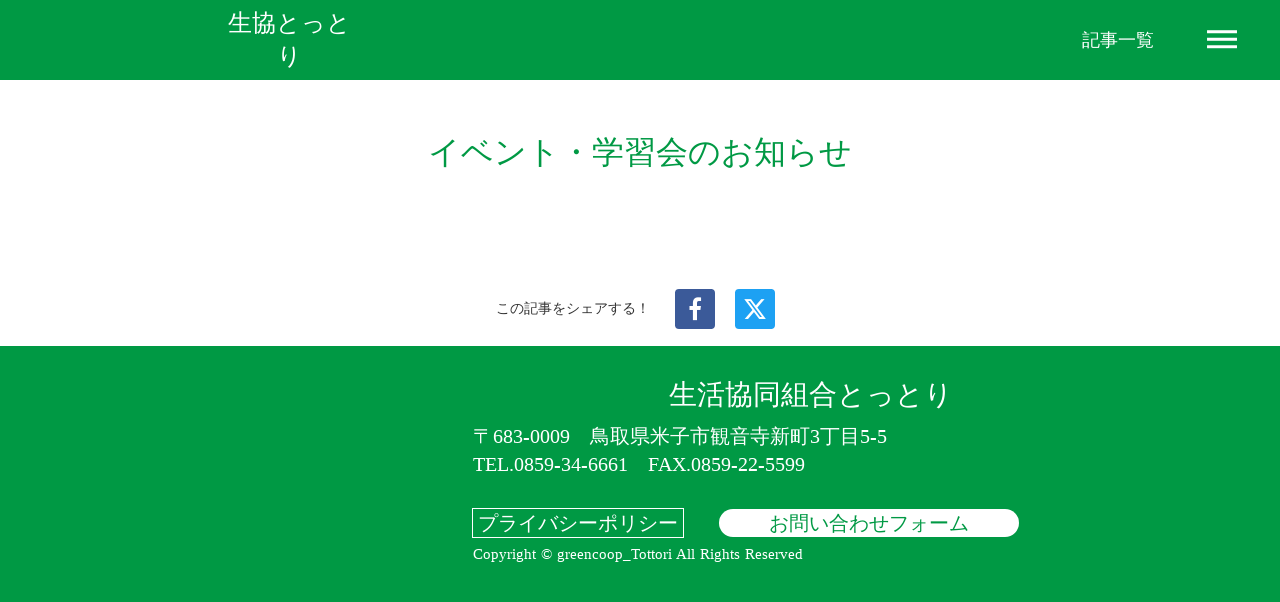

--- FILE ---
content_type: text/html;charset=utf-8
request_url: https://greencoop-tottori.jp/kokuchi/hOrtp19Q
body_size: 38274
content:
<!DOCTYPE html>
<html lang="ja">
<head><meta charset="utf-8">
<meta name="viewport" content="width=device-width, initial-scale=1">
<title>グリーンコープ生協とっとり　イベント告知</title>
<link rel="preconnect" href="https://fonts.gstatic.com" crossorigin>
<meta name="generator" content="Studio.Design">
<meta name="robots" content="all">
<meta property="og:site_name" content="グリーンコープ生協とっとり  |  安心・安全な食べ物と環境を大切な人に。">
<meta property="og:title" content="グリーンコープ生協とっとり　イベント告知">
<meta property="og:image" content="https://storage.googleapis.com/production-os-assets/assets/6c6a63e5-66cb-4296-95f6-892df72f1d31">
<meta property="og:description" content="各種イベント告知はこちらから。">
<meta property="og:type" content="website">
<meta name="description" content="各種イベント告知はこちらから。">
<meta property="twitter:card" content="summary_large_image">
<meta property="twitter:image" content="https://storage.googleapis.com/production-os-assets/assets/6c6a63e5-66cb-4296-95f6-892df72f1d31">
<meta name="apple-mobile-web-app-title" content="グリーンコープ生協とっとり　イベント告知">
<meta name="format-detection" content="telephone=no,email=no,address=no">
<meta name="chrome" content="nointentdetection">
<meta name="google-site-verification" content="rgywqVLzOBr0N3VGfvd-xInEEQqYmgxoJspCGb2GlzE">
<meta property="og:url" content="/kokuchi/hOrtp19Q">
<link rel="icon" type="image/png" href="https://storage.googleapis.com/production-os-assets/assets/ddb389b3-305a-479f-b8e6-d38b1b91ac6d" data-hid="2c9d455">
<link rel="apple-touch-icon" type="image/png" href="https://storage.googleapis.com/production-os-assets/assets/ddb389b3-305a-479f-b8e6-d38b1b91ac6d" data-hid="74ef90c"><link rel="modulepreload" as="script" crossorigin href="/_nuxt/entry.6ff6dd05.js"><link rel="preload" as="style" href="/_nuxt/entry.ccdb2b3a.css"><link rel="prefetch" as="image" type="image/svg+xml" href="/_nuxt/close_circle.c7480f3c.svg"><link rel="prefetch" as="image" type="image/svg+xml" href="/_nuxt/round_check.0ebac23f.svg"><link rel="prefetch" as="script" crossorigin href="/_nuxt/LottieRenderer.2f6113cb.js"><link rel="prefetch" as="script" crossorigin href="/_nuxt/error-404.7bb191e8.js"><link rel="prefetch" as="script" crossorigin href="/_nuxt/error-500.61ef65d6.js"><link rel="stylesheet" href="/_nuxt/entry.ccdb2b3a.css"><style>.page-enter-active{transition:.6s cubic-bezier(.4,.4,0,1)}.page-leave-active{transition:.3s cubic-bezier(.4,.4,0,1)}.page-enter-from,.page-leave-to{opacity:0}</style><style>:root{--rebranding-loading-bg:#e5e5e5;--rebranding-loading-bar:#222}</style><style>.app[data-v-d12de11f]{align-items:center;flex-direction:column;height:100%;justify-content:center;width:100%}.title[data-v-d12de11f]{font-size:34px;font-weight:300;letter-spacing:2.45px;line-height:30px;margin:30px}</style><style>/*! * Font Awesome Free 6.4.2 by @fontawesome - https://fontawesome.com * License - https://fontawesome.com/license/free (Icons: CC BY 4.0, Fonts: SIL OFL 1.1, Code: MIT License) * Copyright 2023 Fonticons, Inc. */.fa-brands,.fa-solid{-moz-osx-font-smoothing:grayscale;-webkit-font-smoothing:antialiased;display:var(--fa-display,inline-block);font-style:normal;font-variant:normal;line-height:1;text-rendering:auto}.fa-solid{font-family:Font Awesome\ 6 Free;font-weight:900}.fa-brands{font-family:Font Awesome\ 6 Brands;font-weight:400}:host,:root{--fa-style-family-classic:"Font Awesome 6 Free";--fa-font-solid:normal 900 1em/1 "Font Awesome 6 Free";--fa-style-family-brands:"Font Awesome 6 Brands";--fa-font-brands:normal 400 1em/1 "Font Awesome 6 Brands"}@font-face{font-display:block;font-family:Font Awesome\ 6 Free;font-style:normal;font-weight:900;src:url(https://storage.googleapis.com/production-os-assets/assets/fontawesome/1629704621943/6.4.2/webfonts/fa-solid-900.woff2) format("woff2"),url(https://storage.googleapis.com/production-os-assets/assets/fontawesome/1629704621943/6.4.2/webfonts/fa-solid-900.ttf) format("truetype")}@font-face{font-display:block;font-family:Font Awesome\ 6 Brands;font-style:normal;font-weight:400;src:url(https://storage.googleapis.com/production-os-assets/assets/fontawesome/1629704621943/6.4.2/webfonts/fa-brands-400.woff2) format("woff2"),url(https://storage.googleapis.com/production-os-assets/assets/fontawesome/1629704621943/6.4.2/webfonts/fa-brands-400.ttf) format("truetype")}</style><style>.spinner[data-v-36413753]{animation:loading-spin-36413753 1s linear infinite;height:16px;pointer-events:none;width:16px}.spinner[data-v-36413753]:before{border-bottom:2px solid transparent;border-right:2px solid transparent;border-color:transparent currentcolor currentcolor transparent;border-style:solid;border-width:2px;opacity:.2}.spinner[data-v-36413753]:after,.spinner[data-v-36413753]:before{border-radius:50%;box-sizing:border-box;content:"";height:100%;position:absolute;width:100%}.spinner[data-v-36413753]:after{border-left:2px solid transparent;border-top:2px solid transparent;border-color:currentcolor transparent transparent currentcolor;border-style:solid;border-width:2px;opacity:1}@keyframes loading-spin-36413753{0%{transform:rotate(0deg)}to{transform:rotate(1turn)}}</style><style>.design-canvas__modal{height:100%;pointer-events:none;position:fixed;transition:none;width:100%;z-index:2}.design-canvas__modal:focus{outline:none}.design-canvas__modal.v-enter-active .studio-canvas,.design-canvas__modal.v-leave-active,.design-canvas__modal.v-leave-active .studio-canvas{transition:.4s cubic-bezier(.4,.4,0,1)}.design-canvas__modal.v-enter-active .studio-canvas *,.design-canvas__modal.v-leave-active .studio-canvas *{transition:none!important}.design-canvas__modal.isNone{transition:none}.design-canvas__modal .design-canvas__modal__base{height:100%;left:0;pointer-events:auto;position:fixed;top:0;transition:.4s cubic-bezier(.4,.4,0,1);width:100%;z-index:-1}.design-canvas__modal .studio-canvas{height:100%;pointer-events:none}.design-canvas__modal .studio-canvas>*{background:none!important;pointer-events:none}</style><style>.LoadMoreAnnouncer[data-v-4f7a7294]{height:1px;margin:-1px;overflow:hidden;padding:0;position:absolute;width:1px;clip:rect(0,0,0,0);border-width:0;white-space:nowrap}</style><style>.TitleAnnouncer[data-v-692a2727]{height:1px;margin:-1px;overflow:hidden;padding:0;position:absolute;width:1px;clip:rect(0,0,0,0);border-width:0;white-space:nowrap}</style><style>.publish-studio-style[data-v-5a0c3720]{transition:.4s cubic-bezier(.4,.4,0,1)}</style><style>.product-font-style[data-v-51f515bd]{transition:.4s cubic-bezier(.4,.4,0,1)}</style><style>@font-face{font-family:grandam;font-style:normal;font-weight:400;src:url(https://storage.googleapis.com/studio-front/fonts/grandam.ttf) format("truetype")}@font-face{font-family:Material Icons;font-style:normal;font-weight:400;src:url(https://storage.googleapis.com/production-os-assets/assets/material-icons/1629704621943/MaterialIcons-Regular.eot);src:local("Material Icons"),local("MaterialIcons-Regular"),url(https://storage.googleapis.com/production-os-assets/assets/material-icons/1629704621943/MaterialIcons-Regular.woff2) format("woff2"),url(https://storage.googleapis.com/production-os-assets/assets/material-icons/1629704621943/MaterialIcons-Regular.woff) format("woff"),url(https://storage.googleapis.com/production-os-assets/assets/material-icons/1629704621943/MaterialIcons-Regular.ttf) format("truetype")}.StudioCanvas{display:flex;height:auto;min-height:100dvh}.StudioCanvas>.sd{min-height:100dvh;overflow:clip}a,abbr,address,article,aside,audio,b,blockquote,body,button,canvas,caption,cite,code,dd,del,details,dfn,div,dl,dt,em,fieldset,figcaption,figure,footer,form,h1,h2,h3,h4,h5,h6,header,hgroup,html,i,iframe,img,input,ins,kbd,label,legend,li,main,mark,menu,nav,object,ol,p,pre,q,samp,section,select,small,span,strong,sub,summary,sup,table,tbody,td,textarea,tfoot,th,thead,time,tr,ul,var,video{border:0;font-family:sans-serif;line-height:1;list-style:none;margin:0;padding:0;text-decoration:none;-webkit-font-smoothing:antialiased;-webkit-backface-visibility:hidden;box-sizing:border-box;color:#333;transition:.3s cubic-bezier(.4,.4,0,1);word-spacing:1px}a:focus:not(:focus-visible),button:focus:not(:focus-visible),summary:focus:not(:focus-visible){outline:none}nav ul{list-style:none}blockquote,q{quotes:none}blockquote:after,blockquote:before,q:after,q:before{content:none}a,button{background:transparent;font-size:100%;margin:0;padding:0;vertical-align:baseline}ins{text-decoration:none}ins,mark{background-color:#ff9;color:#000}mark{font-style:italic;font-weight:700}del{text-decoration:line-through}abbr[title],dfn[title]{border-bottom:1px dotted;cursor:help}table{border-collapse:collapse;border-spacing:0}hr{border:0;border-top:1px solid #ccc;display:block;height:1px;margin:1em 0;padding:0}input,select{vertical-align:middle}textarea{resize:none}.clearfix:after{clear:both;content:"";display:block}[slot=after] button{overflow-anchor:none}</style><style>.sd{flex-wrap:nowrap;max-width:100%;pointer-events:all;z-index:0;-webkit-overflow-scrolling:touch;align-content:center;align-items:center;display:flex;flex:none;flex-direction:column;position:relative}.sd::-webkit-scrollbar{display:none}.sd,.sd.richText *{transition-property:all,--g-angle,--g-color-0,--g-position-0,--g-color-1,--g-position-1,--g-color-2,--g-position-2,--g-color-3,--g-position-3,--g-color-4,--g-position-4,--g-color-5,--g-position-5,--g-color-6,--g-position-6,--g-color-7,--g-position-7,--g-color-8,--g-position-8,--g-color-9,--g-position-9,--g-color-10,--g-position-10,--g-color-11,--g-position-11}input.sd,textarea.sd{align-content:normal}.sd[tabindex]:focus{outline:none}.sd[tabindex]:focus-visible{outline:1px solid;outline-color:Highlight;outline-color:-webkit-focus-ring-color}input[type=email],input[type=tel],input[type=text],select,textarea{-webkit-appearance:none}select{cursor:pointer}.frame{display:block;overflow:hidden}.frame>iframe{height:100%;width:100%}.frame .formrun-embed>iframe:not(:first-child){display:none!important}.image{position:relative}.image:before{background-position:50%;background-size:cover;border-radius:inherit;content:"";height:100%;left:0;pointer-events:none;position:absolute;top:0;transition:inherit;width:100%;z-index:-2}.sd.file{cursor:pointer;flex-direction:row;outline:2px solid transparent;outline-offset:-1px;overflow-wrap:anywhere;word-break:break-word}.sd.file:focus-within{outline-color:Highlight;outline-color:-webkit-focus-ring-color}.file>input[type=file]{opacity:0;pointer-events:none;position:absolute}.sd.icon,.sd.text{align-content:center;align-items:center;display:flex;flex-direction:row;justify-content:center;overflow:visible;overflow-wrap:anywhere;word-break:break-word}.material-icons{display:inline-block;font-family:Material Icons;font-size:24px;font-style:normal;font-weight:400;letter-spacing:normal;line-height:1;text-transform:none;white-space:nowrap;word-wrap:normal;direction:ltr;text-rendering:optimizeLegibility;-webkit-font-smoothing:antialiased}.sd.material-symbols{font-style:normal;font-variation-settings:"FILL" var(--symbol-fill,0),"wght" var(--symbol-weight,400)}.sd.material-symbols.font-loading{height:24px;opacity:0;overflow:hidden;width:24px}.sd.material-symbols-outlined{font-family:Material Symbols Outlined}.sd.material-symbols-rounded{font-family:Material Symbols Rounded}.sd.material-symbols-sharp{font-family:Material Symbols Sharp}.sd.material-symbols-weight-100{--symbol-weight:100}.sd.material-symbols-weight-200{--symbol-weight:200}.sd.material-symbols-weight-300{--symbol-weight:300}.sd.material-symbols-weight-400{--symbol-weight:400}.sd.material-symbols-weight-500{--symbol-weight:500}.sd.material-symbols-weight-600{--symbol-weight:600}.sd.material-symbols-weight-700{--symbol-weight:700}.sd.material-symbols-fill{--symbol-fill:1}a,a.icon,a.text{-webkit-tap-highlight-color:rgba(0,0,0,.15)}.fixed{z-index:2}.sticky{z-index:1}.button{transition:.4s cubic-bezier(.4,.4,0,1)}.button,.link{cursor:pointer}.submitLoading{opacity:.5!important;pointer-events:none!important}.richText{display:block;word-break:break-word}.richText [data-thread],.richText a,.richText blockquote,.richText em,.richText h1,.richText h2,.richText h3,.richText h4,.richText li,.richText ol,.richText p,.richText p>code,.richText pre,.richText pre>code,.richText s,.richText strong,.richText table tbody,.richText table tbody tr,.richText table tbody tr>td,.richText table tbody tr>th,.richText u,.richText ul{backface-visibility:visible;color:inherit;font-family:inherit;font-size:inherit;font-style:inherit;font-weight:inherit;letter-spacing:inherit;line-height:inherit;text-align:inherit}.richText p{display:block;margin:10px 0}.richText>p{min-height:1em}.richText img,.richText video{height:auto;max-width:100%;vertical-align:bottom}.richText h1{display:block;font-size:3em;font-weight:700;margin:20px 0}.richText h2{font-size:2em}.richText h2,.richText h3{display:block;font-weight:700;margin:10px 0}.richText h3{font-size:1em}.richText h4,.richText h5{font-weight:600}.richText h4,.richText h5,.richText h6{display:block;font-size:1em;margin:10px 0}.richText h6{font-weight:500}.richText [data-type=table]{overflow-x:auto}.richText [data-type=table] p{white-space:pre-line;word-break:break-all}.richText table{border:1px solid #f2f2f2;border-collapse:collapse;border-spacing:unset;color:#1a1a1a;font-size:14px;line-height:1.4;margin:10px 0;table-layout:auto}.richText table tr th{background:hsla(0,0%,96%,.5)}.richText table tr td,.richText table tr th{border:1px solid #f2f2f2;max-width:240px;min-width:100px;padding:12px}.richText table tr td p,.richText table tr th p{margin:0}.richText blockquote{border-left:3px solid rgba(0,0,0,.15);font-style:italic;margin:10px 0;padding:10px 15px}.richText [data-type=embed_code]{margin:20px 0;position:relative}.richText [data-type=embed_code]>.height-adjuster>.wrapper{position:relative}.richText [data-type=embed_code]>.height-adjuster>.wrapper[style*=padding-top] iframe{height:100%;left:0;position:absolute;top:0;width:100%}.richText [data-type=embed_code][data-embed-sandbox=true]{display:block;overflow:hidden}.richText [data-type=embed_code][data-embed-code-type=instagram]>.height-adjuster>.wrapper[style*=padding-top]{padding-top:100%}.richText [data-type=embed_code][data-embed-code-type=instagram]>.height-adjuster>.wrapper[style*=padding-top] blockquote{height:100%;left:0;overflow:hidden;position:absolute;top:0;width:100%}.richText [data-type=embed_code][data-embed-code-type=codepen]>.height-adjuster>.wrapper{padding-top:50%}.richText [data-type=embed_code][data-embed-code-type=codepen]>.height-adjuster>.wrapper iframe{height:100%;left:0;position:absolute;top:0;width:100%}.richText [data-type=embed_code][data-embed-code-type=slideshare]>.height-adjuster>.wrapper{padding-top:56.25%}.richText [data-type=embed_code][data-embed-code-type=slideshare]>.height-adjuster>.wrapper iframe{height:100%;left:0;position:absolute;top:0;width:100%}.richText [data-type=embed_code][data-embed-code-type=speakerdeck]>.height-adjuster>.wrapper{padding-top:56.25%}.richText [data-type=embed_code][data-embed-code-type=speakerdeck]>.height-adjuster>.wrapper iframe{height:100%;left:0;position:absolute;top:0;width:100%}.richText [data-type=embed_code][data-embed-code-type=snapwidget]>.height-adjuster>.wrapper{padding-top:30%}.richText [data-type=embed_code][data-embed-code-type=snapwidget]>.height-adjuster>.wrapper iframe{height:100%;left:0;position:absolute;top:0;width:100%}.richText [data-type=embed_code][data-embed-code-type=firework]>.height-adjuster>.wrapper fw-embed-feed{-webkit-user-select:none;-moz-user-select:none;user-select:none}.richText [data-type=embed_code_empty]{display:none}.richText ul{margin:0 0 0 20px}.richText ul li{list-style:disc;margin:10px 0}.richText ul li p{margin:0}.richText ol{margin:0 0 0 20px}.richText ol li{list-style:decimal;margin:10px 0}.richText ol li p{margin:0}.richText hr{border-top:1px solid #ccc;margin:10px 0}.richText p>code{background:#eee;border:1px solid rgba(0,0,0,.1);border-radius:6px;display:inline;margin:2px;padding:0 5px}.richText pre{background:#eee;border-radius:6px;font-family:Menlo,Monaco,Courier New,monospace;margin:20px 0;padding:25px 35px;white-space:pre-wrap}.richText pre code{border:none;padding:0}.richText strong{color:inherit;display:inline;font-family:inherit;font-weight:900}.richText em{font-style:italic}.richText a,.richText u{text-decoration:underline}.richText a{color:#007cff;display:inline}.richText s{text-decoration:line-through}.richText [data-type=table_of_contents]{background-color:#f5f5f5;border-radius:2px;color:#616161;font-size:16px;list-style:none;margin:0;padding:24px 24px 8px;text-decoration:underline}.richText [data-type=table_of_contents] .toc_list{margin:0}.richText [data-type=table_of_contents] .toc_item{color:currentColor;font-size:inherit!important;font-weight:inherit;list-style:none}.richText [data-type=table_of_contents] .toc_item>a{border:none;color:currentColor;font-size:inherit!important;font-weight:inherit;text-decoration:none}.richText [data-type=table_of_contents] .toc_item>a:hover{opacity:.7}.richText [data-type=table_of_contents] .toc_item--1{margin:0 0 16px}.richText [data-type=table_of_contents] .toc_item--2{margin:0 0 16px;padding-left:2rem}.richText [data-type=table_of_contents] .toc_item--3{margin:0 0 16px;padding-left:4rem}.sd.section{align-content:center!important;align-items:center!important;flex-direction:column!important;flex-wrap:nowrap!important;height:auto!important;max-width:100%!important;padding:0!important;width:100%!important}.sd.section-inner{position:static!important}@property --g-angle{syntax:"<angle>";inherits:false;initial-value:180deg}@property --g-color-0{syntax:"<color>";inherits:false;initial-value:transparent}@property --g-position-0{syntax:"<percentage>";inherits:false;initial-value:.01%}@property --g-color-1{syntax:"<color>";inherits:false;initial-value:transparent}@property --g-position-1{syntax:"<percentage>";inherits:false;initial-value:100%}@property --g-color-2{syntax:"<color>";inherits:false;initial-value:transparent}@property --g-position-2{syntax:"<percentage>";inherits:false;initial-value:100%}@property --g-color-3{syntax:"<color>";inherits:false;initial-value:transparent}@property --g-position-3{syntax:"<percentage>";inherits:false;initial-value:100%}@property --g-color-4{syntax:"<color>";inherits:false;initial-value:transparent}@property --g-position-4{syntax:"<percentage>";inherits:false;initial-value:100%}@property --g-color-5{syntax:"<color>";inherits:false;initial-value:transparent}@property --g-position-5{syntax:"<percentage>";inherits:false;initial-value:100%}@property --g-color-6{syntax:"<color>";inherits:false;initial-value:transparent}@property --g-position-6{syntax:"<percentage>";inherits:false;initial-value:100%}@property --g-color-7{syntax:"<color>";inherits:false;initial-value:transparent}@property --g-position-7{syntax:"<percentage>";inherits:false;initial-value:100%}@property --g-color-8{syntax:"<color>";inherits:false;initial-value:transparent}@property --g-position-8{syntax:"<percentage>";inherits:false;initial-value:100%}@property --g-color-9{syntax:"<color>";inherits:false;initial-value:transparent}@property --g-position-9{syntax:"<percentage>";inherits:false;initial-value:100%}@property --g-color-10{syntax:"<color>";inherits:false;initial-value:transparent}@property --g-position-10{syntax:"<percentage>";inherits:false;initial-value:100%}@property --g-color-11{syntax:"<color>";inherits:false;initial-value:transparent}@property --g-position-11{syntax:"<percentage>";inherits:false;initial-value:100%}</style><style>.snackbar[data-v-3129703d]{align-items:center;background:#fff;border:1px solid #ededed;border-radius:6px;box-shadow:0 16px 48px -8px rgba(0,0,0,.08),0 10px 25px -5px rgba(0,0,0,.11);display:flex;flex-direction:row;gap:8px;justify-content:space-between;left:50%;max-width:90vw;padding:16px 20px;position:fixed;top:32px;transform:translateX(-50%);-webkit-user-select:none;-moz-user-select:none;user-select:none;width:480px;z-index:9999}.snackbar.v-enter-active[data-v-3129703d],.snackbar.v-leave-active[data-v-3129703d]{transition:.4s cubic-bezier(.4,.4,0,1)}.snackbar.v-enter-from[data-v-3129703d],.snackbar.v-leave-to[data-v-3129703d]{opacity:0;transform:translate(-50%,-10px)}.snackbar .convey[data-v-3129703d]{align-items:center;display:flex;flex-direction:row;gap:8px;padding:0}.snackbar .convey .icon[data-v-3129703d]{background-position:50%;background-repeat:no-repeat;flex-shrink:0;height:24px;width:24px}.snackbar .convey .message[data-v-3129703d]{font-size:14px;font-style:normal;font-weight:400;line-height:20px;white-space:pre-line}.snackbar .convey.error .icon[data-v-3129703d]{background-image:url(/_nuxt/close_circle.c7480f3c.svg)}.snackbar .convey.error .message[data-v-3129703d]{color:#f84f65}.snackbar .convey.success .icon[data-v-3129703d]{background-image:url(/_nuxt/round_check.0ebac23f.svg)}.snackbar .convey.success .message[data-v-3129703d]{color:#111}.snackbar .button[data-v-3129703d]{align-items:center;border-radius:40px;color:#4b9cfb;display:flex;flex-shrink:0;font-family:Inter;font-size:12px;font-style:normal;font-weight:700;justify-content:center;line-height:16px;padding:4px 8px}.snackbar .button[data-v-3129703d]:hover{background:#f5f5f5}</style><style>a[data-v-60d33773]{align-items:center;border-radius:4px;bottom:20px;height:20px;justify-content:center;left:20px;perspective:300px;position:fixed;transition:0s linear;width:84px;z-index:2000}@media (hover:hover){a[data-v-60d33773]{transition:.4s cubic-bezier(.4,.4,0,1)}a[data-v-60d33773]:hover{height:32px;width:200px}}[data-v-60d33773] .custom-fill path{fill:var(--01abf230)}.fade-enter-active[data-v-60d33773],.fade-leave-active[data-v-60d33773]{transition:opacity .2s cubic-bezier(.4,.4,0,1)}.fade-enter[data-v-60d33773],.fade-leave-to[data-v-60d33773]{opacity:0}</style></head>
<body ><div id="__nuxt"><div><span></span><!----><!----></div></div><script type="application/json" id="__NUXT_DATA__" data-ssr="true">[["Reactive",1],{"data":2,"state":21,"_errors":22,"serverRendered":24,"path":25,"pinia":26},{"dynamicDatakokuchi/hOrtp19Q":3},{"title":4,"slug":5,"_meta":6,"_filter":19,"id":20},"広報担当が行くっ！","hOrtp19Q",{"project":7,"publishedAt":9,"createdAt":10,"order":11,"publishType":12,"schema":13,"uid":17,"updatedAt":18},{"id":8},"8722c1b731bb40149906",["Date","2022-04-14T06:30:02.000Z"],["Date","2022-04-14T06:24:28.000Z"],-10,"draft",{"id":14,"key":15,"postType":16},"ISpxnynYmNjPH6Y2GWiq","tags","blank","tJ3l_gPf",["Date","2022-04-14T06:24:28.000Z"],[],"SqYGcH6ungDCwAgIRpNl",{},{"dynamicDatakokuchi/hOrtp19Q":23},null,true,"/kokuchi/hOrtp19Q",{"cmsContentStore":27,"indexStore":31,"projectStore":34,"productStore":57,"pageHeadStore":424},{"listContentsMap":28,"contentMap":29},["Map"],["Map",30,3],"tags/hOrtp19Q",{"routeType":32,"host":33},"publish","greencoop-tottori.jp",{"project":35},{"id":36,"name":37,"type":38,"customDomain":39,"iconImage":39,"coverImage":40,"displayBadge":41,"integrations":42,"snapshot_path":55,"snapshot_id":56,"recaptchaSiteKey":-1},"v7qGeME0WL","グリーンコープとっとり","web","","https://storage.googleapis.com/production-os-assets/assets/ce83b5e1-b385-48a6-83fb-4d8821d60184",false,[43,46,49,52],{"integration_name":44,"code":45},"google-analytics","G-W3P717S4N3",{"integration_name":47,"code":48},"google-tag-manager","GTM-WG2QCNF",{"integration_name":50,"code":51},"search-console","rgywqVLzOBr0N3VGfvd-xInEEQqYmgxoJspCGb2GlzE",{"integration_name":53,"code":54},"typesquare","1402923","https://storage.googleapis.com/studio-publish/projects/v7qGeME0WL/jOQlEKR4WJ/","jOQlEKR4WJ",{"product":58,"isLoaded":24,"selectedModalIds":421,"redirectPage":23,"isInitializedRSS":41,"pageViewMap":422,"symbolViewMap":423},{"breakPoints":59,"colors":66,"fonts":67,"head":137,"info":144,"pages":151,"resources":312,"symbols":327,"style":342,"styleVars":344,"enablePassword":41,"classes":385,"publishedUid":420},[60,63],{"maxWidth":61,"name":62},480,"mobile",{"maxWidth":64,"name":65},768,"tablet",[],[68,85,91,93,101,103,105,107,109,111,113,115,117,124,133],{"family":69,"subsets":70,"variants":73,"vendor":84},"Lato",[71,72],"latin","latin-ext",[74,75,76,77,78,79,80,81,82,83],"100","100italic","300","300italic","regular","italic","700","700italic","900","900italic","google",{"family":86,"subsets":87,"variants":89,"vendor":84},"Noto Sans JP",[88,71],"japanese",[74,76,78,90,80,82],"500",{"family":92,"vendor":53},"UD新丸ゴ R JIS2004",{"family":94,"subsets":95,"variants":96,"vendor":84},"Kulim Park",[71,72],[97,98,76,77,78,79,99,100,80,81],"200","200italic","600","600italic",{"family":102,"vendor":53},"UD新丸ゴ DB JIS2004",{"family":104,"vendor":53},"UD新丸ゴ B JIS2004",{"family":106,"vendor":53},"新ゴ B JIS2004",{"family":108,"vendor":53},"UD新丸ゴ M JIS2004",{"family":110,"vendor":53},"丸フォーク B",{"family":112,"vendor":53},"リュウミン H-KL JIS2004",{"family":114,"vendor":53},"UD新ゴ DB JIS2004",{"family":116,"vendor":53},"新ゴ R JIS2004",{"family":118,"subsets":119,"variants":122,"vendor":84},"Kodchasan",[71,72,120,121],"thai","vietnamese",[97,98,76,77,78,79,90,123,99,100,80,81],"500italic",{"family":125,"subsets":126,"variants":131,"vendor":84},"Inter,'Noto Sans JP'",[127,128,129,130,71,72,121],"cyrillic","cyrillic-ext","greek","greek-ext",[74,97,76,78,90,99,80,132,82],"800",{"family":134,"subsets":135,"variants":136,"vendor":84},"Inter",[127,128,129,130,71,72,121],[74,97,76,78,90,99,80,132,82],{"favicon":138,"lang":139,"meta":140,"title":143},"https://storage.googleapis.com/production-os-assets/assets/c0be81e0-d778-460d-bd5d-a674774869c8","ja",{"description":141,"og:image":142},"グリーンコープ生協とっとりは家族や大切な人に食べてほしい安心・安全な食べ物と環境に配慮した日用品をお届けしています。とっとりからのお知らせや組合員活動、システムの紹介、お問い合わせなど、幅広くグリーンコープ生協とっとりを知っていただけるサイトです。","https://storage.googleapis.com/production-os-assets/assets/6c6a63e5-66cb-4296-95f6-892df72f1d31","グリーンコープ生協とっとり  |  安心・安全な食べ物と環境を大切な人に。",{"baseWidth":145,"created_at":146,"screen":147,"type":38,"updated_at":149,"version":150},1280,1518591100346,{"height":148,"isAutoHeight":41,"width":145,"workingState":41},600,1518792996878,"4.1.7",[152,169,179,190,200,209,214,220,224,231,247,257,267,277,287,297,306],{"head":153,"id":157,"type":158,"uuid":159,"symbolIds":160},{"favicon":154,"meta":155,"title":143},"https://storage.googleapis.com/production-os-assets/assets/99741ad6-1134-48e1-810b-2ac0ae0edf8f",{"description":141,"og:image":156},"https://storage.googleapis.com/production-os-assets/assets/a8315bef-8212-43f9-a68f-98d98f03472e","/","page","9ed71623-f5c6-4680-adeb-2a3ad3105478",[161,162,163,164,165,166,167,168],"975c6b50-a1bd-42a9-868e-8012565dbc97","9c88dc7a-bed0-424a-b898-4fa11947abd8","a604c087-ae90-4625-a29e-d9304fda0a2c","2417c5c5-4330-47c4-8eca-b81ec9660f11","23f217c5-dfff-43d8-928b-377b7db34b11","15e4f75a-bb52-4130-9353-df1c1250fead","1e024b77-ebc2-4276-a2b4-a451a8610e39","6693b007-4033-4014-95d5-0c103216f818",{"head":170,"id":176,"type":158,"uuid":177,"symbolIds":178},{"favicon":171,"meta":172,"title":175},"https://storage.googleapis.com/production-os-assets/assets/92eb492a-146f-4f30-854f-d473f29bff3a",{"description":173,"og:image":174},"グリーンコープ生協とっとり404エラーページです。お探しのページは移動または削除された可能性があります。","https://storage.googleapis.com/production-os-assets/assets/9c07a2c2-6831-4b28-83e1-ac97f402126d","グリーンコープ生協とっとり404ページ","404","4ca0cf78-01e3-40a7-90c4-2bd060394e46",[],{"head":180,"id":186,"type":158,"uuid":187,"symbolIds":188},{"favicon":181,"meta":182,"title":185},"https://storage.googleapis.com/production-os-assets/assets/e22da0a5-36a1-4da7-a683-df9831fb347b",{"description":183,"og:image":184},"グリーンコープ生協とっとりの理念や歴史、組合員活動、キープ＆ショップの紹介ページです。お問い合わせ、よくある質問もこちらのページです。","https://storage.googleapis.com/production-os-assets/assets/531a5602-13df-45af-8b99-9a2b7f8ab988","グリーコープとっとり紹介ページ","2","6cf8afdf-0093-42a0-aab7-a8a70ed7207f",[189,162,163,166,161,165,167],"187de878-d8c5-4e7c-8e73-f60cf41a2985",{"head":191,"id":197,"type":158,"uuid":198,"symbolIds":199},{"favicon":192,"meta":193,"title":196},"https://storage.googleapis.com/production-os-assets/assets/3e7b19d6-95f1-4d2a-9993-19da308c3a5c",{"description":194,"og:image":195},"グリーンコープ生協とっとりのシステム紹介のページです。お届けのシステムやサンプル請求などができます。ご加入から配達までの流れもご説明いたします。","https://storage.googleapis.com/production-os-assets/assets/83695595-9ee4-4c7b-9db8-e7adf2cebb61","グリーコープ生協とっとり","3","56ff41b0-f194-4bbb-928d-0e075f5a8fab",[162,189,164,163,166,161,165,167],{"head":201,"id":206,"type":158,"uuid":207,"symbolIds":208},{"favicon":202,"meta":203,"title":205},"https://storage.googleapis.com/production-os-assets/assets/ec832ffb-8a52-4822-93eb-c98018977866",{"description":204},"グリーンコープ生協とっとりのホームページでの個人情報保護方針（プライバシーポリシー）についてのページです","グリーンコープ生協とっとりプライバシーポリシー","5","73b49a20-5534-49a0-98ff-1c3c3816b587",[164,162,165,161,167,166],{"id":210,"responsive":24,"type":211,"uuid":212,"symbolIds":213},"1","modal","dc1856d8-e64a-4ac9-a193-0c00a5fdee53",[],{"head":215,"id":217,"responsive":24,"type":211,"uuid":218,"symbolIds":219},{"favicon":216,"title":39},"https://storage.googleapis.com/production-os-assets/assets/b88ff854-f51e-47aa-887b-748ec8f7cddb","4","5d47f047-1258-4872-a7c3-763a49b98eb1",[],{"id":221,"responsive":24,"type":211,"uuid":222,"symbolIds":223},"6","69fa0694-ab80-4d83-990d-c183da984d7c",[],{"cmsRequest":225,"id":227,"type":158,"uuid":228,"symbolIds":229},{"contentSlug":226,"schemaKey":15},"{{$route.params.slug}}","tags/:slug","c60bf02e-b238-4fde-a3e9-3ce6f0819e30",[166,161,230,165,164,162],"981e7202-b266-4f21-8e0a-d1e3e6f1c328",{"cmsRequest":232,"head":234,"id":240,"type":158,"uuid":241,"symbolIds":242},{"contentSlug":226,"schemaKey":233},"posts",{"favicon":235,"meta":236,"title":239},"https://storage.googleapis.com/production-os-assets/assets/cc7c59fd-f64e-4f07-858b-d72ea8280785",{"description":237,"og:image":238},"GCとっとりからのお知らせや組合員活動などのブログページです。","{{Zeljh5Im}}","グリーンコープ生協とっとりのブログ","blog/:slug","bb4a0610-c7dc-4c14-8874-74e4714f7832",[243,244,161,230,245,246],"2cdbc810-489f-48b8-90c9-2ac442d06c84","d56d3497-3fb8-4b6f-853e-fe6b8c987041","0cf7d44a-1455-4eee-b913-f96c94324d40","10179f2c-75c4-4b63-9ab1-241afc40ff9e",{"cmsRequest":248,"head":249,"id":254,"type":158,"uuid":255,"symbolIds":256},{"contentSlug":226,"schemaKey":15},{"favicon":250,"meta":251,"title":253},"https://storage.googleapis.com/production-os-assets/assets/e9c1c6cc-aa19-420b-9961-d5a1a699d59c",{"description":252},"グリーンコープ生協とっとりの各種お知らせはここからご覧ください。","お知らせ","tag/:slug","cf1586ec-2232-44a2-af1c-8f12432994b2",[244,243,245,161,246,230],{"cmsRequest":258,"head":259,"id":264,"type":158,"uuid":265,"symbolIds":266},{"contentSlug":226,"schemaKey":15},{"favicon":260,"meta":261,"title":263},"https://storage.googleapis.com/production-os-assets/assets/bb996778-6698-42c0-9f2c-a942cc88b861",{"description":262},"各種キャンペーンの告知はこちらから。","キャンペーン告知","campain/:slug","fd4b239b-51a4-4853-9f60-e21c6f5427f7",[244,243,246,230,161,245],{"cmsRequest":268,"head":269,"id":274,"type":158,"uuid":275,"symbolIds":276},{"contentSlug":226,"schemaKey":15},{"favicon":270,"meta":271,"title":273},"https://storage.googleapis.com/production-os-assets/assets/18298df4-790c-4af4-8254-8999ae83b9f9",{"description":272},"とっとりの組合員さんたちが活動している東部地区委員会・中部地区委員会・西部地区委員会の活動報告などはこちら。","組合員活動報告","houkoku/:slug","cb725c46-7129-4a08-be43-d4b07ab8eef3",[244,243,230,161,245,246],{"cmsRequest":278,"head":279,"id":284,"type":158,"uuid":285,"symbolIds":286},{"contentSlug":226,"schemaKey":15},{"favicon":280,"meta":281,"title":283},"https://storage.googleapis.com/production-os-assets/assets/ddb389b3-305a-479f-b8e6-d38b1b91ac6d",{"description":282},"各種イベント告知はこちらから。","グリーンコープ生協とっとり　イベント告知","kokuchi/:slug","69c1b656-e118-43e6-a763-ac021ed2dd98",[244,243,246,230,161,245],{"cmsRequest":288,"head":289,"id":294,"type":158,"uuid":295,"symbolIds":296},{"contentSlug":226,"schemaKey":233},{"favicon":290,"meta":291,"title":293},"https://storage.googleapis.com/production-os-assets/assets/efdd005f-3bab-4fef-bbc4-ea17ee428140",{"description":292,"og:image":39},"グリーンコープ生協とっとりのブログ記事の一覧ページです。すべてのブログをここから見ることができます。","ブログ記事一覧","ichiran/:slug","2f121b31-8fa2-4e30-9d44-bfa69e54f546",[246],{"cmsRequest":298,"head":299,"id":303,"type":158,"uuid":304,"symbolIds":305},{"contentSlug":226,"schemaKey":233},{"favicon":290,"meta":300,"title":302},{"description":301,"og:image":39},"グリーンコープ生協とっとりの組合員活動の広報紙ちゃお！、ちゃお+ぷらす、地区委員会ニュース、たべもの委員会ニュースの一覧ページです。","GCとっとり広報紙","ichiran-1/:slug","b652da77-0167-49e4-ad19-4b07bd58919d",[244,243,230,161,246,245],{"cmsRequest":307,"id":309,"type":158,"uuid":310,"symbolIds":311},{"contentSlug":226,"schemaKey":308},"kouF0abC","kouF0abC/:slug","70073ee3-f7fa-49b0-adaa-b2dbeee15494",[],{"rssList":313,"apiList":326,"cmsProjectId":8},[314,318,322],{"id":315,"name":316,"url":317},"e93c0e37-d154-426f-876e-17e0646cbdc5","グリーンコープ生協とっとり (@gc_tottori)","https://rss.app/feeds/WMHoYL8px0X3LQjv.xml",{"id":319,"name":320,"url":321},"754ebd5a-1493-4caa-a962-a0ba83298d0b","グリーンコープ生協とっとり (@gc_tottori) / Twitter","https://rss.app/feeds/7WYGpPeZTqJQ1fpl.xml",{"id":323,"name":324,"url":325},"2dcc3675-c3a7-45cb-ac0f-7f7a8da4ec1a","グリーンコープ生活協同組合とっとり - Posts | Facebook","https://rss.app/feeds/nKJb2QVrLTvQ79E7.xml",[],[328,329,330,331,332,333,334,335,336,337,338,339,340,341],{"uuid":161},{"uuid":189},{"uuid":246},{"uuid":243},{"uuid":165},{"uuid":168},{"uuid":167},{"uuid":230},{"uuid":244},{"uuid":245},{"uuid":166},{"uuid":162},{"uuid":164},{"uuid":163},{"fontFamily":343},[],{"fontFamily":345},[346,348,351,354,357,360,363,366,369,372,375,378,381,383],{"key":347,"name":39,"value":69},"b39ce225",{"key":349,"name":39,"value":350},"e8977867","'Noto Sans JP'",{"key":352,"name":39,"value":353},"f68b34ac","'UD新丸ゴ R JIS2004'",{"key":355,"name":39,"value":356},"d98409db","'Kulim Park'",{"key":358,"name":39,"value":359},"8089c918","'UD新丸ゴ DB JIS2004'",{"key":361,"name":39,"value":362},"a385c34d","'UD新丸ゴ B JIS2004'",{"key":364,"name":39,"value":365},"7d89d5ed","'新ゴ B JIS2004'",{"key":367,"name":39,"value":368},"f09681a0","'UD新丸ゴ M JIS2004'",{"key":370,"name":39,"value":371},"86a3230b","'丸フォーク B'",{"key":373,"name":39,"value":374},"b194f00f","'リュウミン H-KL JIS2004'",{"key":376,"name":39,"value":377},"2ab4f90d","'UD新ゴ DB JIS2004'",{"key":379,"name":39,"value":380},"c5803ef7","'新ゴ R JIS2004'",{"key":382,"name":39,"value":118},"5ba43b4e",{"key":384,"name":39,"value":125},"a18baa70",{"typography":386,"motion":419},[387,396,402,407,414],{"key":388,"name":389,"style":390},"e39f187c","Title-XL",{"fontFamily":391,"fontSize":392,"fontWeight":393,"letterSpacing":394,"lineHeight":395},"var(--s-font-a18baa70)","48px",700,0,"1.3",{"key":397,"name":398,"style":399},"428f397d","Title-L",{"fontFamily":391,"fontSize":400,"fontWeight":393,"letterSpacing":394,"lineHeight":401},"32px","1.4",{"key":403,"name":404,"style":405},"adbceeec","Title-M",{"fontFamily":391,"fontSize":406,"fontWeight":393,"letterSpacing":394,"lineHeight":401},"24px",{"key":408,"name":409,"style":410},"5bb2bc61","Paragraph-L",{"fontFamily":391,"fontSize":411,"fontWeight":412,"letterSpacing":394,"lineHeight":413},"16px",400,"1.5",{"key":415,"name":416,"style":417},"c597eb4f","Paragraph-M",{"fontFamily":391,"fontSize":418,"fontWeight":412,"letterSpacing":394,"lineHeight":401},"12px",[],"20251113071830",[],{},["Map"],{"googleFontMap":425,"typesquareLoaded":41,"hasCustomFont":41},["Map"]]</script><script>window.__NUXT__={};window.__NUXT__.config={public:{apiBaseUrl:"https://api.studiodesignapp.com/api",cmsApiBaseUrl:"https://api.cms.studiodesignapp.com",previewBaseUrl:"https://preview.studio.site",facebookAppId:"569471266584583",firebaseApiKey:"AIzaSyBkjSUz89vvvl35U-EErvfHXLhsDakoNNg",firebaseProjectId:"studio-7e371",firebaseAuthDomain:"studio-7e371.firebaseapp.com",firebaseDatabaseURL:"https://studio-7e371.firebaseio.com",firebaseStorageBucket:"studio-7e371.appspot.com",firebaseMessagingSenderId:"373326844567",firebaseAppId:"1:389988806345:web:db757f2db74be8b3",studioDomain:".studio.site",studioPublishUrl:"https://storage.googleapis.com/studio-publish",studioPublishIndexUrl:"https://storage.googleapis.com/studio-publish-index",rssApiPath:"https://rss.studiodesignapp.com/rssConverter",embedSandboxDomain:".studioiframesandbox.com",apiProxyUrl:"https://api.proxy.studiodesignapp.com/publish",proxyApiBaseUrl:"",isPublishSite:true,isDev:false,fontsApiBaseUrl:"https://fonts.studio.design"},app:{baseURL:"/",buildAssetsDir:"/_nuxt/",cdnURL:""}}</script><script type="module" src="/_nuxt/entry.6ff6dd05.js" crossorigin></script></body>
</html>

--- FILE ---
content_type: text/plain; charset=utf-8
request_url: https://analytics.studiodesignapp.com/event
body_size: -236
content:
Message published: 16997009574834379